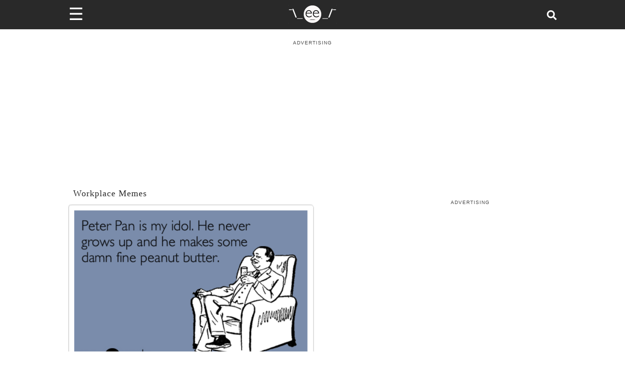

--- FILE ---
content_type: application/javascript; charset=utf-8
request_url: https://fundingchoicesmessages.google.com/f/AGSKWxWeEf7ij0CbChn9Tau4MljVrMYCmulcnHsyTRodNYi5fwI9Z7Tobhq1-2-gUucQO-mUROw-gEI2zNc17i61-9zlkUjZoxYgSeF5slwARi3juW-0OH5P63QqAjyFlDOMCqQ74yLviM-yITla07rEDEexblRnrJlntWYkk5A9Hr4PDTqJvIrQSMzlsphc/__response_ad.=dartad_/file/ad./adframewrapper./ads/motherless.
body_size: -1289
content:
window['680b48e7-fe19-43fd-b257-deaee3b37581'] = true;

--- FILE ---
content_type: text/plain; charset=UTF-8
request_url: https://at.teads.tv/fpc?analytics_tag_id=PUB_9395&tfpvi=&gdpr_status=22&gdpr_reason=220&gdpr_consent=&ccpa_consent=&shared_ids=&sv=d656f4a&
body_size: -86
content:
NDVmMDUxNjctMDMyOC00YTQyLThjMDMtZWVlMDNhZGQ3OWZmIzYtMQ==